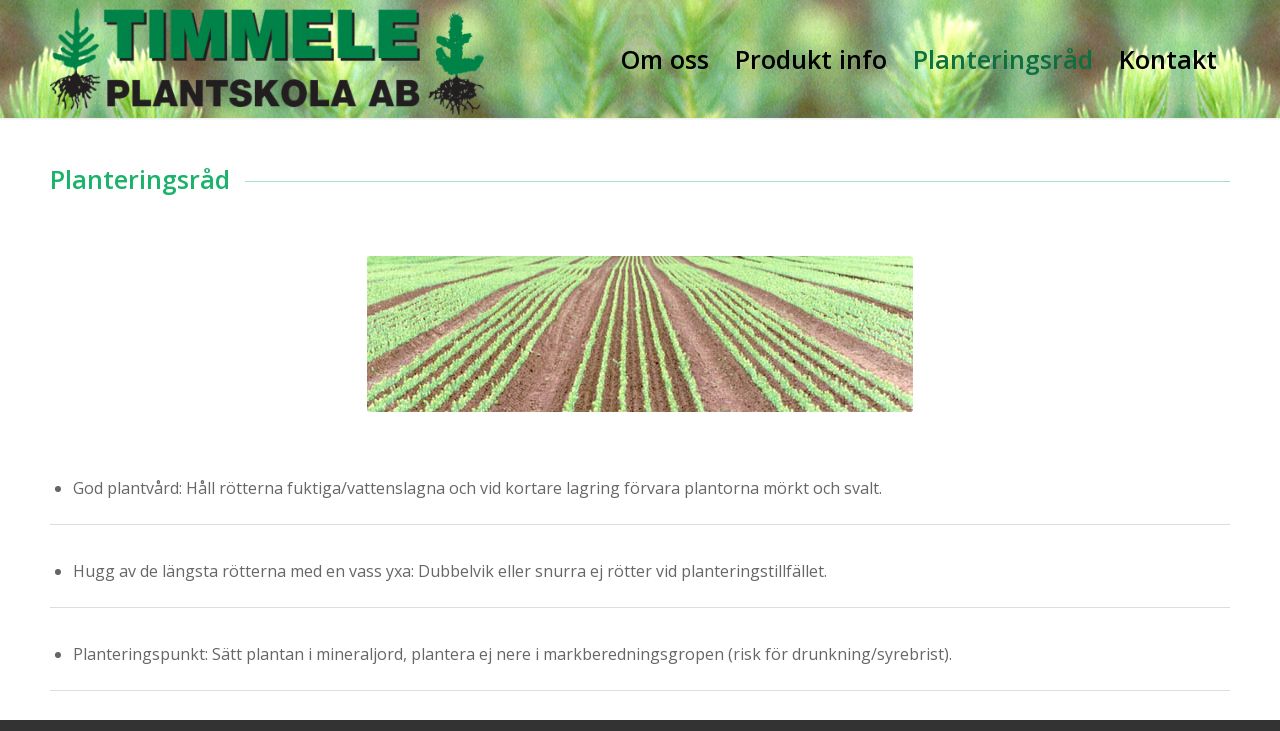

--- FILE ---
content_type: text/css
request_url: https://timmeleplant.se/wp-content/uploads/dynamic_avia/avia_posts_css/post-16.css?ver=ver-1722955058
body_size: 315
content:
.flex_column.av-1nqe7-163f786d968760c9178d15ce955e67ab{-webkit-border-radius:0px 0px 0px 0px;-moz-border-radius:0px 0px 0px 0px;border-radius:0px 0px 0px 0px;padding:0px 0px 0px 0px} #top .av-special-heading.av-xfbw-e1ca646ff30c054f4b49d12649ca18ee{padding-bottom:10px;color:#1bb26c}body .av-special-heading.av-xfbw-e1ca646ff30c054f4b49d12649ca18ee .av-special-heading-tag .heading-char{font-size:25px}#top #wrap_all .av-special-heading.av-xfbw-e1ca646ff30c054f4b49d12649ca18ee .av-special-heading-tag{font-size:25px}.av-special-heading.av-xfbw-e1ca646ff30c054f4b49d12649ca18ee .special-heading-inner-border{border-color:#1bb26c}.av-special-heading.av-xfbw-e1ca646ff30c054f4b49d12649ca18ee .av-subheading{font-size:15px} #top .hr.hr-invisible.av-jqqtgicb-dd1b97cb5c7e7ef374b801ab679f88c3{height:50px} .avia-image-container.av-jqqsny32-c5bf49c7c3711a5bca73a8e5db73f466 img.avia_image{box-shadow:none}.avia-image-container.av-jqqsny32-c5bf49c7c3711a5bca73a8e5db73f466 .av-image-caption-overlay-center{color:#ffffff} #top .hr.hr-invisible.av-jqqtgicb-1-3264c52d40198c07321edd532d73a195{height:50px}